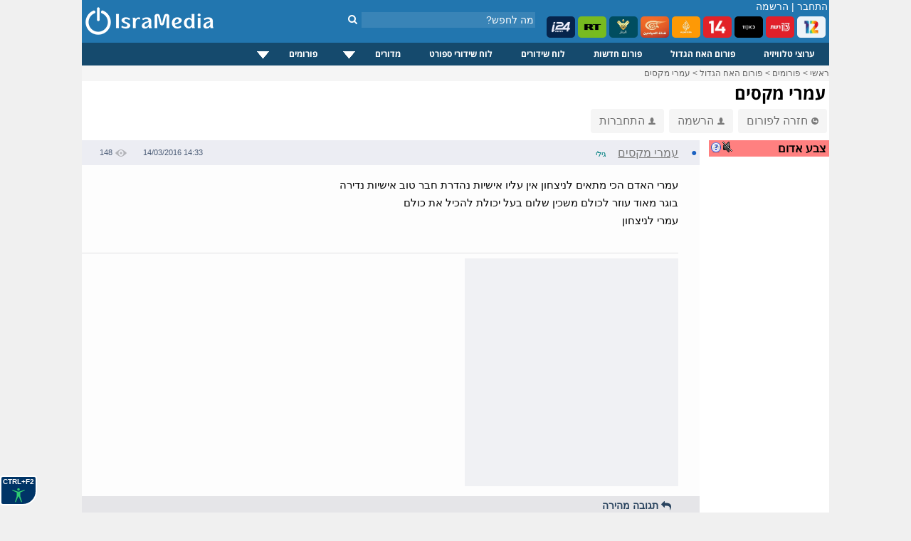

--- FILE ---
content_type: text/html; charset=utf-8
request_url: https://www.google.com/recaptcha/api2/aframe
body_size: 256
content:
<!DOCTYPE HTML><html><head><meta http-equiv="content-type" content="text/html; charset=UTF-8"></head><body><script nonce="642Jg_dPioHl41h6Y_2dzw">/** Anti-fraud and anti-abuse applications only. See google.com/recaptcha */ try{var clients={'sodar':'https://pagead2.googlesyndication.com/pagead/sodar?'};window.addEventListener("message",function(a){try{if(a.source===window.parent){var b=JSON.parse(a.data);var c=clients[b['id']];if(c){var d=document.createElement('img');d.src=c+b['params']+'&rc='+(localStorage.getItem("rc::a")?sessionStorage.getItem("rc::b"):"");window.document.body.appendChild(d);sessionStorage.setItem("rc::e",parseInt(sessionStorage.getItem("rc::e")||0)+1);localStorage.setItem("rc::h",'1767747158490');}}}catch(b){}});window.parent.postMessage("_grecaptcha_ready", "*");}catch(b){}</script></body></html>

--- FILE ---
content_type: application/javascript
request_url: https://www.isramedia.net/clientscript/forum.js?40
body_size: 3196
content:
if (!Array.prototype.indexOf) { 
    Array.prototype.indexOf = function(obj, start) {
         for (var i = (start || 0), j = this.length; i < j; i++) {
             if (this[i] === obj) { return i; }
         }
         return -1;
    }
}

function ConfirmDeleteImage ()
{
  return confirm ('!פעולה זו תמחק את התמונה, והינה בלתי הפיכה\n\n?האם אתה בטוח שברצונך להמשיך');
}

$(function ()
{
  var
    forum_container = $("#forum-container"),
    has_localStorage = window.localStorage, 
    readlist = has_localStorage ? (localStorage.getItem ("read") || '').split (" ") : [];
    
  function MarkRead (postid, element)
  {
    postid += ''; // Stringify
    
    if (readlist.indexOf (postid) == -1 && has_localStorage)
    {
      readlist.push (postid);
      localStorage.setItem ("read", readlist.join (" "));
    }
    
    $(element).removeClass ("unread");
  }

  function UpdateViews (postid)
  {
    postid += ''; // Stringify
    
    if (readlist.indexOf (postid) == -1)
    {
      $.post ("/forum.php", {
        "do" : "ajax-views",
        "postid" : postid
      });
    }
  }

  $("ul.line[data-postid]").each (function () {
    var postid = $(this).data ("postid").toString ();
    
    if (readlist.indexOf (postid) == -1)
      $(this).addClass ("unread");
  });

  $("div.content", forum_container).each (function () {
    $(this).prev ("ul.line").addClass ("has-content");
  });

  forum_container.on ("click", "ul.line .subject", function (event)
  {
    var
      this_line = $(this).closest (".line"),
      postid = this_line.data ("postid") + '',
      show;

    if ( $(event.target).closest (".admin", forum_container).length )
      return;
    
    if ( $(event.target).is (".bullet") || $(event.target).closest (".bullet").length )
      return; // was: return MarkRead (postid, this_line);
    
    if (this_line.hasClass ("content"))
      this_line.slideUp (50);
    else if (this_line.hasClass ("line") && this_line.next ("div.content").is (":visible") )
      this_line.next ("div.content").slideUp (50);
    else
    {
      show = true;
      this_line.next ("div.content").slideDown (50)
        .find ("img.lazy").trigger ("lazy").end ()
        .find ("script[type='lazy/html']").trigger ("lazy").end ();
      UpdateViews (postid);
      MarkRead (postid, this_line);
    }
    
    // Close reply
    if (!show)
      this_line.siblings ("form.new_post").find ("img.close:visible").click ();
  });

  forum_container.on ("mouseenter", "ul.line", function () {
    $(this).next ("div.content")
      .find ("img.lazy").trigger ("lazy").end ()
      .find ("script[type='lazy/html']").trigger ("lazy").end ();
  });
  
  function GetPostLineFromOptionButton (button)
  {
    return $(button).closest ("div.content").prev ("ul.line");
  }
  
  function ExpandPostForm (type)
  // type = "reply" or "edit"
  {
    var
      content = $(this).closest ("div.content"),
      line = content.prev ("ul.line"),
      postid = parseInt (line.data ("postid") || content.data ("postid")),
      images_num = parseInt (line.data ("images-num") || content.data ("images-num")),
      form = $("form.new_post:last").clone ().hide ().addClass ("inline " + type);

    $(this).addClass ("expanded", true);
    line.data ("expanded", type);

    form.append ( $("<input>").attr ({
      "type"  : "hidden",
      "name"  : (type == "reply") ? "parent_postid" : "postid",
      "value" : postid
    }));

    if (type == "reply")
    {
      form.removeClass ("edit")
        .find ("input[name='do']").val ("do_add").end ()
        .find (".image-row").show ();
    }
    else // $type == "edit"
    {
      $('input[name="do"]', form).val ("do_edit");

      $('input[name="subject"]', form).val ( $(".subject", line).text () || $(".subject", content).text () );
      $('textarea[name="body"]', form).val ( $(".freetext", content).data ("raw") || $(".freetext", content).text () );
      if (images_num)
        $('.image-row:not(:gt(' + (images_num - 1) + '))', form).hide ();
    }
    
    form.insertAfter (content.length ? content : line).slideDown (100);
  }
  
  function CollapsePostForm ()
  {
    var line = GetPostLineFromOptionButton (this);
    
    line.removeData ("expanded");
    
    $(this)
      .removeClass ("expanded")
      .closest ("div.content").nextAll ("form.new_post:first").slideUp (100, function () {
        $(this).remove ();
      });
  }
  
  function PostOptionClicked ()
  {
    var
      target = $(this),
      type = target.hasClass ("reply") ? "reply" : "edit",
      other_type = (type == "reply") ? "edit" : "reply",
      line = GetPostLineFromOptionButton (this),
      delay = 0;

    // "Edit post" form open, close it first
    if (line.data ("expanded") == other_type)
    {
      $(this).siblings ("li." + other_type).click ();
      delay = 100;
    }

    setTimeout (function () {
      if ( !target.hasClass ("expanded") )
        ExpandPostForm.call (target, type);
      else
        CollapsePostForm.call (target);
    }, delay);

    return false;
  }
  
  forum_container.on ("click", "ul.options > li.reply", PostOptionClicked);
  forum_container.on ("click", "ul.options > li.edit", PostOptionClicked);

  forum_container.on ("click", "form.new_post > img.close", function ()
  {
    var
      form = $(this).closest ("form"),
      type = form.hasClass ("reply") ? "reply" : "edit";
    
    form.prevAll ("div.content:first").find ("ul.options > li." + type).click ();
  });

  // Delete
  forum_container.on ("click", "li.admin a.delete", function () {
    return confirm ('האם אתה בטוח שברצונך למחוק הודעה זו?');
  });

  // Shun
  forum_container.on ("click", "li.admin a.shun", function () {
    return confirm ('האם אתה בטוח שברצונך להשתיק משתמש זה?');
  });

  // Move
  forum_container.on ("click", "li.admin a.move", function ()
  {
    var
      link = $(this),
      target_postid = window.prompt ('הזן את מספר ההודעה אליה ברצונך לשרשר הודעה זו\nאו 0 (אפס) להוצאת ההודעה לשרשור חדש', '');
    
    if (target_postid !== null)
      window.location = link.data ("href") + target_postid;
    
    return false;
  });

  if (window.single_postid)
  {
    $("div.content.expanded").find ("script[type='lazy/html']").trigger ("lazy");
    UpdateViews (window.single_postid);
    MarkRead (window.single_postid, $("ul.line[data-postid=" + window.single_postid + "]", "#forum-container"));
  }
  
  // New post
  $("#new_post.link")
    .next (".new_post").hide ().end ()
    .click (function () {
    $("form.new_post:last").slideToggle ();
  });

  $("form.new_post[data-action]").each (function () {
    $(this).attr ("action", $(this).data ("action")).removeData ("action");
  });

  $('<img>', {"src":"/images/ajaxpreloader.gif"});
  $(document).on ("submit", "form.new_post", function () {
    $("input.submit", this).hide ().after ('<img src="/images/ajaxpreloader.gif">');
  });

  $(window).resize (CanvasResize);
  
  // Set canvas
  if (!$.browser.msie)
    $('<canvas>').appendTo (forum_container);
  
  setTimeout (function () {
    $(window).resize ();
  }, 1000);

  var canvas = $("canvas", forum_container).get (0);
  var canvas_context = canvas && canvas.getContext ? canvas.getContext ("2d") : false;
  var colors = ["f80c12", "ee1100", "ff3311", "ff4422", "ff6644", "ff9933", "feae2d", "ccbb33", "d0c310", "aacc22", "69d025", "22ccaa", "12bdb9", "11aabb", "4444dd", "3311bb", "3b0cbd", "442299"];
  
  function CanvasResize ()
  {
    $(canvas).attr ({
      "width" : forum_container.width (),
      "height" : forum_container.height ()
    });
  }
  
  function DrawCurve (x1, y1, x2, y2, level)
  {
    if (canvas_context)
    {
      canvas_context.beginPath ();
      canvas_context.moveTo (x1, y1);
      canvas_context.quadraticCurveTo (x1 + 3, y2, x2, y2);
      canvas_context.lineWidth = 2;
      canvas_context.strokeStyle = '#' + colors [level % colors.length];
      canvas_context.stroke ();
    }
  }

  $("ul.line[data-postid]", forum_container).hover (function ()
  {
    var
      canvas_offset_x = $(canvas).offset ().left,
      canvas_offset_y = $(canvas).offset ().top,
      parent_line, parent_bullet, parent_bullet_coords,
      this_line = $(this),
      this_bullet = $("li.bullet > a", this_line);
    
    // Skip for mobile version
    if (!this_bullet.length)
      return;
    
    var
      this_bullet_coords = {
        "x" : this_bullet.offset ().left - canvas_offset_x + this_bullet.width () / 2,
        "y" : this_bullet.offset ().top - canvas_offset_y + this_bullet.height () / 2
      };
    
    while ( this_line.data ("parent-postid") )
    {
      parent_line = $("ul.line[data-postid='" + $(this_line).data ("parent-postid") + "']", forum_container);
      parent_bullet = $("li.bullet > a", parent_line);
      parent_bullet_coords = {
        "x" : parent_bullet.offset ().left - canvas_offset_x + parent_bullet.width () / 2,
        "y" : parent_bullet.offset ().top - canvas_offset_y + parent_bullet.height () / 2
      };
      
      DrawCurve (parent_bullet_coords.x, parent_bullet_coords.y, this_bullet_coords.x, this_bullet_coords.y, parent_line.data ("level") - 1);
      
      this_line = parent_line;
      this_bullet = parent_bullet;
      this_bullet_coords = parent_bullet_coords;
    }
  }, function () {
    CanvasResize (); // Clear canvas
  });

  forum_container.on ("click", ".tipClick", function () {
    $(".tooltipL", this).toggle ();
  });

  // Mobile: make entire thread line clickable
  $("#forum_wrapper").on ("click tap", ".thread_info", function (event) {
    if ( $(event.target).is (":not(a.msg_link)") )
      $("a.msg_link", this)[0].click ();
  });
  
  // Spoiler
  forum_container.on ("click", ".spoiler", function () {
    $(this).next ().show ().end ().remove ();
  });

  // Lazy load
  $("img.lazy").lazyload ({
    // container: container, // is it needed?
    data_attribute: "src", // data-src="..."
//    effect: "fadeIn",
    event: "lazy"
  });
  
  $("script[type='lazy/html']").lazyhtml ();

});

$(function () {

  var bannedWords = ["קורות חיים","וקורות חיים","עבודה מהבית","@gmail"];

  var regex = new RegExp('(?:[^\\w\\u00c0-\\u02af]+|^)(?:' + bannedWords.join("|") + ')(?=[^\\w\\u00c0-\\u02af]|$)', 'i');

  $("body").on ("keyup", "input", function() {
    if (regex.test(this.value))
	  {
      setTimeout(function(){      
      this.value = '';
      window.location.replace("https://youtu.be/fpQHabt6e-w?t=0");
	    }, 1000);
	  }
  });

  $("body").on ("input propertychange", "textarea", function() {
    if (regex.test(this.value))
    {
      setTimeout(function(){ 
      this.value = '';
      $(this).closest ("form").find ("textarea").val (''); 
	    window.location.replace("https://youtu.be/fpQHabt6e-w?t=0");
      }, 1000);
    } 
  });

});
